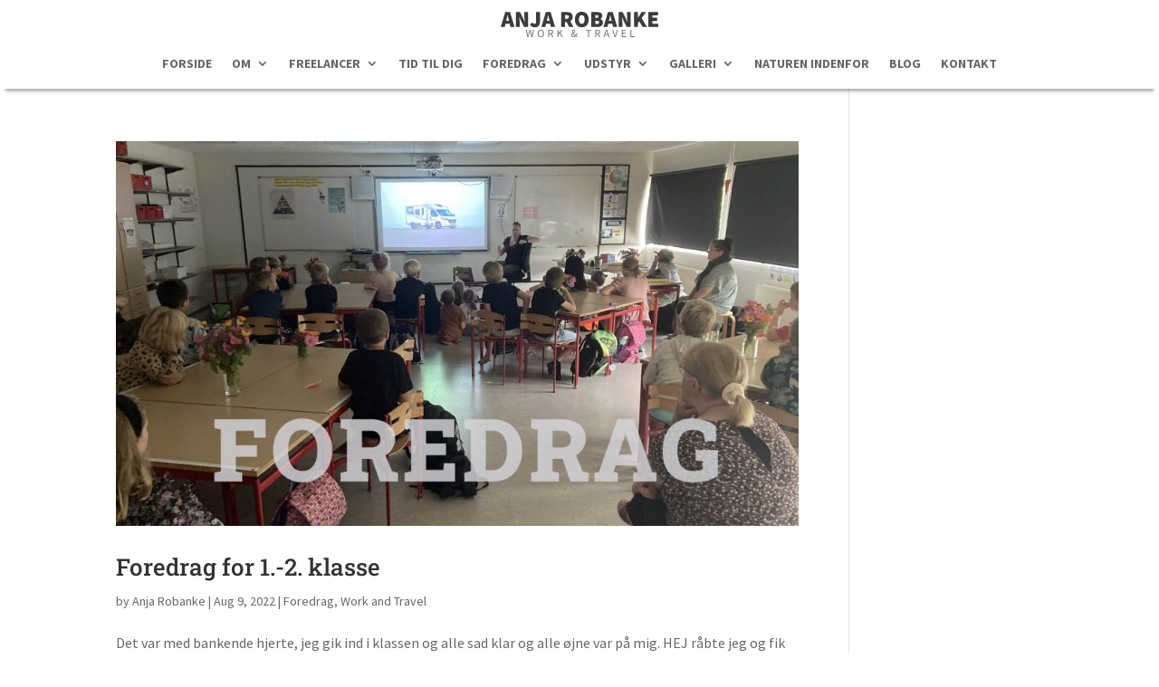

--- FILE ---
content_type: image/svg+xml
request_url: https://usercontent.one/wp/anja.robanke.dk/wp-content/uploads/2023/09/Anja-Robanke-Work-Travel-logo.svg?media=1758720927
body_size: 9691
content:
<?xml version="1.0" encoding="UTF-8"?>
<!-- Generator: Adobe Illustrator 27.7.0, SVG Export Plug-In . SVG Version: 6.00 Build 0)  -->
<svg xmlns="http://www.w3.org/2000/svg" xmlns:xlink="http://www.w3.org/1999/xlink" version="1.1" id="Layer_1" x="0px" y="0px" viewBox="0 0 791.15 126.8" style="enable-background:new 0 0 791.15 126.8;" xml:space="preserve">
<style type="text/css">
	.st0{fill:#706F6F;}
	.st1{fill:#3C3C3B;}
</style>
<g>
	<path class="st0" d="M133.89,126.13l-7.73-36.46h4.78l3.84,19.84c0.33,2,0.68,3.96,1.06,5.89c0.37,1.93,0.72,3.89,1.05,5.89h0.22   c0.41-2,0.83-3.97,1.28-5.92c0.44-1.94,0.87-3.9,1.28-5.86l5.06-19.84h4.22l5.06,19.84c0.44,1.93,0.89,3.87,1.33,5.83   c0.44,1.97,0.89,3.95,1.34,5.95h0.22c0.33-2,0.67-3.97,1-5.92c0.33-1.94,0.68-3.9,1.05-5.86l3.84-19.84h4.45l-7.56,36.46h-5.56   l-5.5-21.95c-0.33-1.41-0.64-2.79-0.91-4.14c-0.28-1.35-0.57-2.73-0.86-4.14h-0.22c-0.3,1.41-0.6,2.79-0.92,4.14   c-0.31,1.35-0.62,2.73-0.91,4.14l-5.39,21.95H133.89z"></path>
	<path class="st0" d="M201.14,126.8c-2.3,0-4.4-0.44-6.31-1.33c-1.91-0.89-3.55-2.16-4.92-3.81c-1.37-1.65-2.44-3.65-3.2-6   c-0.76-2.35-1.14-4.99-1.14-7.92c0-2.93,0.38-5.55,1.14-7.86c0.76-2.32,1.82-4.28,3.2-5.89c1.37-1.61,3.01-2.84,4.92-3.7   c1.91-0.85,4.01-1.28,6.31-1.28c2.3,0,4.4,0.44,6.31,1.31c1.91,0.87,3.56,2.11,4.95,3.72c1.39,1.61,2.46,3.58,3.22,5.89   c0.76,2.32,1.14,4.92,1.14,7.81c0,2.93-0.38,5.57-1.14,7.92c-0.76,2.35-1.83,4.35-3.22,6c-1.39,1.65-3.04,2.92-4.95,3.81   C205.54,126.35,203.44,126.8,201.14,126.8z M201.14,122.74c1.63,0,3.1-0.35,4.42-1.06c1.32-0.7,2.45-1.71,3.39-3.03   c0.94-1.31,1.67-2.89,2.19-4.72c0.52-1.84,0.78-3.9,0.78-6.2c0-2.26-0.26-4.3-0.78-6.11c-0.52-1.81-1.25-3.35-2.19-4.61   c-0.95-1.26-2.08-2.23-3.39-2.92c-1.32-0.68-2.79-1.03-4.42-1.03c-1.63,0-3.1,0.34-4.42,1.03c-1.32,0.69-2.45,1.66-3.39,2.92   c-0.94,1.26-1.68,2.8-2.19,4.61c-0.52,1.82-0.78,3.86-0.78,6.11c0,2.3,0.26,4.36,0.78,6.2c0.52,1.83,1.25,3.41,2.19,4.72   c0.95,1.32,2.08,2.33,3.39,3.03C198.04,122.39,199.51,122.74,201.14,122.74z"></path>
	<path class="st0" d="M239.05,126.13V89.67h11.39c1.85,0,3.57,0.18,5.14,0.53c1.57,0.35,2.93,0.94,4.06,1.75   c1.13,0.82,2.01,1.87,2.64,3.17c0.63,1.3,0.94,2.89,0.94,4.78c0,2.85-0.74,5.13-2.22,6.84c-1.48,1.7-3.48,2.87-6,3.5l9.28,15.9   h-5.22l-8.78-15.4h-6.61v15.4H239.05z M243.66,106.95h6.11c2.85,0,5.04-0.58,6.56-1.75c1.52-1.17,2.28-2.94,2.28-5.31   c0-2.41-0.76-4.09-2.28-5.06c-1.52-0.96-3.71-1.44-6.56-1.44h-6.11V106.95z"></path>
	<path class="st0" d="M285.12,126.13V89.67h4.61v18.29h0.17l15.17-18.29h5.22l-11.39,13.9l13.17,22.57h-5.17l-10.89-18.95   l-6.28,7.39v11.56H285.12z"></path>
	<path class="st0" d="M365.22,126.8c-1.67,0-3.18-0.25-4.53-0.75c-1.35-0.5-2.52-1.19-3.5-2.08c-0.98-0.89-1.74-1.95-2.28-3.2   c-0.54-1.24-0.81-2.6-0.81-4.09c0-1.22,0.19-2.34,0.58-3.34c0.39-1,0.91-1.93,1.58-2.78c0.67-0.85,1.43-1.64,2.31-2.36   c0.87-0.72,1.77-1.4,2.7-2.03c-0.74-1.52-1.33-2.99-1.75-4.42c-0.43-1.43-0.64-2.81-0.64-4.14c0-1.22,0.2-2.35,0.61-3.39   c0.41-1.04,0.98-1.94,1.72-2.72c0.74-0.78,1.63-1.39,2.67-1.83c1.04-0.44,2.18-0.67,3.45-0.67c2.26,0,4.02,0.67,5.28,2   c1.26,1.33,1.89,3.08,1.89,5.22c0,1.19-0.24,2.28-0.72,3.28c-0.48,1-1.11,1.94-1.89,2.81c-0.78,0.87-1.66,1.69-2.64,2.45   c-0.98,0.76-1.97,1.51-2.98,2.25c1.19,1.89,2.58,3.71,4.2,5.45c1.61,1.74,3.29,3.34,5.03,4.78c1.11-1.52,2.1-3.17,2.97-4.95   c0.87-1.78,1.58-3.72,2.14-5.84h4.28c-0.74,2.41-1.63,4.71-2.67,6.89c-1.04,2.19-2.28,4.24-3.72,6.17   c1.26,0.85,2.46,1.58,3.61,2.17c1.15,0.59,2.22,1.04,3.22,1.33l-1.22,3.78c-1.3-0.37-2.65-0.9-4.06-1.58   c-1.41-0.68-2.85-1.55-4.33-2.58c-1.41,1.26-2.98,2.27-4.7,3.03C369.3,126.42,367.36,126.8,365.22,126.8z M365.71,123.13   c1.26,0,2.46-0.26,3.61-0.78c1.15-0.52,2.26-1.24,3.33-2.17c-1.78-1.56-3.49-3.25-5.14-5.09c-1.65-1.83-3.12-3.75-4.42-5.75   c-1.3,1.04-2.38,2.12-3.25,3.25c-0.87,1.13-1.31,2.4-1.31,3.81c0,1,0.19,1.92,0.56,2.75c0.37,0.83,0.88,1.55,1.53,2.14   c0.65,0.59,1.41,1.05,2.28,1.36C363.78,122.97,364.71,123.13,365.71,123.13z M362.82,97.56c0,1,0.16,2.04,0.47,3.11   c0.31,1.08,0.73,2.17,1.25,3.28c0.81-0.56,1.6-1.12,2.36-1.7c0.76-0.57,1.42-1.17,2-1.78c0.57-0.61,1.03-1.26,1.36-1.94   c0.33-0.69,0.5-1.44,0.5-2.25c0-1.08-0.27-2.01-0.81-2.81c-0.54-0.8-1.42-1.2-2.64-1.2c-1.37,0-2.47,0.5-3.28,1.5   S362.82,96.04,362.82,97.56z"></path>
	<path class="st0" d="M438.75,126.13V93.56h-11.01v-3.89h26.68v3.89h-11.01v32.57H438.75z"></path>
	<path class="st0" d="M475.43,126.13V89.67h11.4c1.85,0,3.56,0.18,5.14,0.53c1.57,0.35,2.93,0.94,4.06,1.75   c1.13,0.82,2.01,1.87,2.64,3.17c0.63,1.3,0.95,2.89,0.95,4.78c0,2.85-0.74,5.13-2.23,6.84c-1.48,1.7-3.48,2.87-6,3.5l9.28,15.9   h-5.22l-8.78-15.4h-6.61v15.4H475.43z M480.04,106.95h6.12c2.85,0,5.04-0.58,6.56-1.75c1.52-1.17,2.28-2.94,2.28-5.31   c0-2.41-0.76-4.09-2.28-5.06c-1.52-0.96-3.71-1.44-6.56-1.44h-6.12V106.95z"></path>
	<path class="st0" d="M516.45,126.13l12.34-36.46h5.23l12.34,36.46h-4.95l-3.45-11.12h-13.29l-3.5,11.12H516.45z M527.57,105.73   l-1.72,5.56h10.95l-1.72-5.56c-0.67-2.04-1.3-4.07-1.89-6.09c-0.59-2.02-1.19-4.09-1.78-6.2h-0.22c-0.56,2.11-1.13,4.18-1.72,6.2   C528.86,101.67,528.23,103.69,527.57,105.73z"></path>
	<path class="st0" d="M571.87,126.13l-11.67-36.46h4.95l5.84,19.68c0.67,2.19,1.25,4.21,1.75,6.06c0.5,1.85,1.1,3.86,1.81,6h0.22   c0.67-2.15,1.26-4.15,1.78-6c0.52-1.85,1.09-3.87,1.72-6.06l5.84-19.68h4.72l-11.56,36.46H571.87z"></path>
	<path class="st0" d="M608.27,126.13V89.67h21.01v3.89h-16.4v11.45h13.84v3.95h-13.84v13.23h16.95v3.95H608.27z"></path>
	<path class="st0" d="M652.01,126.13V89.67h4.61v32.51h15.95v3.95H652.01z"></path>
</g>
<g>
	<path class="st1" d="M0,76.01L22.74,1.38h23.88l22.74,74.64h-20.9l-3.68-15.85h-20.9l-3.68,15.85H0z M28.71,39.73l-1.26,5.17h13.78   l-1.26-5.17c-0.92-3.6-1.84-7.5-2.76-11.71c-0.92-4.21-1.84-8.19-2.76-11.94h-0.46c-0.84,3.83-1.7,7.83-2.58,12   C30.53,32.25,29.63,36.13,28.71,39.73z"></path>
	<path class="st1" d="M76.48,76.01V1.38h20.21l16.53,33.3l7.12,16.76h0.46c-0.23-1.99-0.5-4.17-0.8-6.55   c-0.31-2.37-0.57-4.8-0.8-7.29c-0.23-2.49-0.44-4.97-0.63-7.46c-0.19-2.49-0.29-4.88-0.29-7.18V1.38h18.83v74.64H116.9L100.36,42.6   l-7.12-16.65h-0.46c0.46,4.29,1,8.96,1.61,14.01c0.61,5.05,0.92,9.87,0.92,14.47v21.59H76.48z"></path>
	<path class="st1" d="M172.01,77.39c-6.12,0-11.22-1.15-15.27-3.44c-4.06-2.3-7.46-5.86-10.22-10.68l13.32-9.99   c1.3,2.45,2.79,4.25,4.48,5.4c1.68,1.15,3.33,1.72,4.94,1.72c1.3,0,2.47-0.17,3.5-0.52c1.03-0.34,1.89-0.98,2.58-1.89   c0.69-0.92,1.22-2.14,1.61-3.67c0.38-1.53,0.57-3.48,0.57-5.86V1.38h19.75v48.69c0,3.75-0.52,7.27-1.55,10.56   c-1.03,3.29-2.58,6.18-4.65,8.67c-2.07,2.49-4.69,4.46-7.87,5.91C180.03,76.66,176.3,77.39,172.01,77.39z"></path>
	<path class="st1" d="M203.93,76.01l22.74-74.64h23.88l22.74,74.64h-20.9l-3.68-15.85h-20.9l-3.68,15.85H203.93z M232.64,39.73   l-1.26,5.17h13.78l-1.26-5.17c-0.92-3.6-1.84-7.5-2.76-11.71c-0.92-4.21-1.84-8.19-2.76-11.94h-0.46c-0.84,3.83-1.7,7.83-2.58,12   C234.46,32.25,233.56,36.13,232.64,39.73z"></path>
	<path class="st1" d="M303.37,76.01V1.38h28.25c3.98,0,7.79,0.38,11.42,1.15c3.63,0.77,6.81,2.07,9.53,3.9   c2.72,1.84,4.88,4.31,6.49,7.41c1.61,3.1,2.41,6.99,2.41,11.66c0,5.36-1.09,9.8-3.27,13.32c-2.18,3.52-5.11,6.28-8.79,8.27   l16.19,28.94h-22.04L330.7,50.98h-7.58v25.03H303.37z M323.12,35.37h7.12c7.96,0,11.94-3.29,11.94-9.87c0-3.22-1.02-5.44-3.04-6.66   c-2.03-1.22-4.99-1.84-8.9-1.84h-7.12V35.37z"></path>
	<path class="st1" d="M407.17,77.39c-5.21,0-9.93-0.88-14.18-2.64c-4.25-1.76-7.88-4.31-10.91-7.64c-3.02-3.33-5.38-7.42-7.06-12.29   c-1.69-4.86-2.53-10.35-2.53-16.48c0-6.12,0.84-11.58,2.53-16.36c1.68-4.78,4.04-8.8,7.06-12.06c3.02-3.25,6.66-5.72,10.91-7.41   C397.24,0.84,401.97,0,407.17,0c5.13,0,9.84,0.84,14.13,2.53c4.29,1.69,7.94,4.17,10.96,7.46c3.02,3.29,5.38,7.31,7.06,12.06   c1.68,4.75,2.53,10.18,2.53,16.31c0,6.13-0.85,11.62-2.53,16.48c-1.68,4.86-4.04,8.96-7.06,12.29c-3.02,3.33-6.68,5.88-10.96,7.64   C417.01,76.51,412.3,77.39,407.17,77.39z M407.17,60.4c4.52,0,8.06-1.97,10.62-5.91c2.56-3.94,3.85-9.32,3.85-16.13   c0-6.81-1.28-12.07-3.85-15.79c-2.57-3.71-6.11-5.57-10.62-5.57c-4.52,0-8.06,1.86-10.62,5.57c-2.57,3.71-3.85,8.98-3.85,15.79   c0,6.81,1.28,12.19,3.85,16.13C399.12,58.43,402.66,60.4,407.17,60.4z"></path>
	<path class="st1" d="M455.17,76.01V1.38h26.87c3.91,0,7.58,0.29,11.02,0.86c3.45,0.58,6.43,1.55,8.96,2.93   c2.53,1.38,4.54,3.27,6.03,5.68c1.49,2.41,2.24,5.46,2.24,9.13c0,1.61-0.23,3.23-0.69,4.88c-0.46,1.65-1.09,3.22-1.89,4.71   c-0.8,1.49-1.78,2.81-2.93,3.96c-1.15,1.15-2.45,1.99-3.9,2.53v0.46c3.6,1.07,6.64,3.01,9.13,5.8c2.49,2.8,3.73,6.68,3.73,11.66   c0,3.83-0.79,7.14-2.35,9.93c-1.57,2.8-3.68,5.09-6.32,6.89c-2.64,1.8-5.76,3.12-9.36,3.96c-3.6,0.84-7.39,1.26-11.37,1.26H455.17z    M474.92,30.54h6.66c3.22,0,5.59-0.69,7.12-2.07c1.53-1.38,2.3-3.22,2.3-5.51s-0.77-3.94-2.3-4.94c-1.53-0.99-3.91-1.49-7.12-1.49   h-6.66V30.54z M474.92,60.86h8.04c7.65,0,11.48-2.76,11.48-8.27c0-2.76-0.94-4.71-2.81-5.86c-1.88-1.15-4.77-1.72-8.67-1.72h-8.04   V60.86z"></path>
	<path class="st1" d="M516.03,76.01l22.74-74.64h23.88l22.74,74.64h-20.9l-3.67-15.85h-20.9l-3.67,15.85H516.03z M544.73,39.73   l-1.26,5.17h13.78l-1.26-5.17c-0.92-3.6-1.84-7.5-2.76-11.71c-0.92-4.21-1.84-8.19-2.76-11.94h-0.46c-0.85,3.83-1.71,7.83-2.58,12   C546.55,32.25,545.65,36.13,544.73,39.73z"></path>
	<path class="st1" d="M592.5,76.01V1.38h20.21l16.53,33.3l7.12,16.76h0.46c-0.23-1.99-0.5-4.17-0.8-6.55   c-0.31-2.37-0.57-4.8-0.8-7.29c-0.23-2.49-0.44-4.97-0.63-7.46c-0.19-2.49-0.29-4.88-0.29-7.18V1.38h18.83v74.64h-20.21   L616.38,42.6l-7.12-16.65h-0.46c0.46,4.29,1,8.96,1.61,14.01c0.61,5.05,0.92,9.87,0.92,14.47v21.59H592.5z"></path>
	<path class="st1" d="M669.67,76.01V1.38h19.75v27.79h0.46L708.7,1.38h21.59l-22.27,30.31l26.64,44.32h-21.59l-16.53-28.71   l-7.12,10.1v18.6H669.67z"></path>
	<path class="st1" d="M741.78,76.01V1.38H790v16.53h-28.48v11.71h24.34v16.54h-24.34v13.32h29.63v16.54H741.78z"></path>
</g>
</svg>
